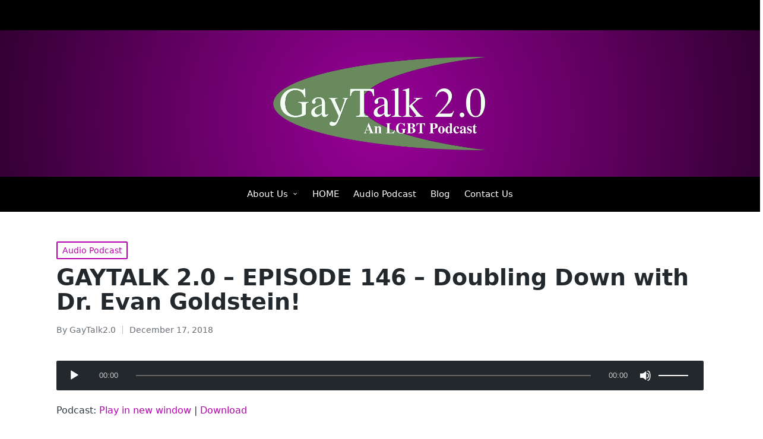

--- FILE ---
content_type: text/html; charset=UTF-8
request_url: https://gaytalk20.com/gaytalk-2-0-episode-146-doubling-down-with-dr-evan-goldstein/
body_size: 17885
content:

<!DOCTYPE html>
<html lang="en-US" itemscope itemtype="http://schema.org/WebPage">
<head>
	<meta charset="UTF-8">
	<link rel="profile" href="http://gmpg.org/xfn/11">
	<title>GAYTALK 2.0 – EPISODE 146 – Doubling Down with Dr. Evan Goldstein! &#8211; GAYTALK 2.0: An LGBT Podcast</title>
<meta name='robots' content='max-image-preview:large' />
	<style>img:is([sizes="auto" i], [sizes^="auto," i]) { contain-intrinsic-size: 3000px 1500px }</style>
	<meta name="viewport" content="width=device-width, initial-scale=1"><link rel='dns-prefetch' href='//secure.gravatar.com' />
<link rel='dns-prefetch' href='//stats.wp.com' />
<link rel='dns-prefetch' href='//v0.wordpress.com' />
<link rel='dns-prefetch' href='//widgets.wp.com' />
<link rel='dns-prefetch' href='//s0.wp.com' />
<link rel='dns-prefetch' href='//0.gravatar.com' />
<link rel='dns-prefetch' href='//1.gravatar.com' />
<link rel='dns-prefetch' href='//2.gravatar.com' />
<link rel='preconnect' href='//c0.wp.com' />
<link rel='preconnect' href='//i0.wp.com' />
<script>
window._wpemojiSettings = {"baseUrl":"https:\/\/s.w.org\/images\/core\/emoji\/16.0.1\/72x72\/","ext":".png","svgUrl":"https:\/\/s.w.org\/images\/core\/emoji\/16.0.1\/svg\/","svgExt":".svg","source":{"concatemoji":"https:\/\/gaytalk20.com\/wp-includes\/js\/wp-emoji-release.min.js?ver=6.8.3"}};
/*! This file is auto-generated */
!function(s,n){var o,i,e;function c(e){try{var t={supportTests:e,timestamp:(new Date).valueOf()};sessionStorage.setItem(o,JSON.stringify(t))}catch(e){}}function p(e,t,n){e.clearRect(0,0,e.canvas.width,e.canvas.height),e.fillText(t,0,0);var t=new Uint32Array(e.getImageData(0,0,e.canvas.width,e.canvas.height).data),a=(e.clearRect(0,0,e.canvas.width,e.canvas.height),e.fillText(n,0,0),new Uint32Array(e.getImageData(0,0,e.canvas.width,e.canvas.height).data));return t.every(function(e,t){return e===a[t]})}function u(e,t){e.clearRect(0,0,e.canvas.width,e.canvas.height),e.fillText(t,0,0);for(var n=e.getImageData(16,16,1,1),a=0;a<n.data.length;a++)if(0!==n.data[a])return!1;return!0}function f(e,t,n,a){switch(t){case"flag":return n(e,"\ud83c\udff3\ufe0f\u200d\u26a7\ufe0f","\ud83c\udff3\ufe0f\u200b\u26a7\ufe0f")?!1:!n(e,"\ud83c\udde8\ud83c\uddf6","\ud83c\udde8\u200b\ud83c\uddf6")&&!n(e,"\ud83c\udff4\udb40\udc67\udb40\udc62\udb40\udc65\udb40\udc6e\udb40\udc67\udb40\udc7f","\ud83c\udff4\u200b\udb40\udc67\u200b\udb40\udc62\u200b\udb40\udc65\u200b\udb40\udc6e\u200b\udb40\udc67\u200b\udb40\udc7f");case"emoji":return!a(e,"\ud83e\udedf")}return!1}function g(e,t,n,a){var r="undefined"!=typeof WorkerGlobalScope&&self instanceof WorkerGlobalScope?new OffscreenCanvas(300,150):s.createElement("canvas"),o=r.getContext("2d",{willReadFrequently:!0}),i=(o.textBaseline="top",o.font="600 32px Arial",{});return e.forEach(function(e){i[e]=t(o,e,n,a)}),i}function t(e){var t=s.createElement("script");t.src=e,t.defer=!0,s.head.appendChild(t)}"undefined"!=typeof Promise&&(o="wpEmojiSettingsSupports",i=["flag","emoji"],n.supports={everything:!0,everythingExceptFlag:!0},e=new Promise(function(e){s.addEventListener("DOMContentLoaded",e,{once:!0})}),new Promise(function(t){var n=function(){try{var e=JSON.parse(sessionStorage.getItem(o));if("object"==typeof e&&"number"==typeof e.timestamp&&(new Date).valueOf()<e.timestamp+604800&&"object"==typeof e.supportTests)return e.supportTests}catch(e){}return null}();if(!n){if("undefined"!=typeof Worker&&"undefined"!=typeof OffscreenCanvas&&"undefined"!=typeof URL&&URL.createObjectURL&&"undefined"!=typeof Blob)try{var e="postMessage("+g.toString()+"("+[JSON.stringify(i),f.toString(),p.toString(),u.toString()].join(",")+"));",a=new Blob([e],{type:"text/javascript"}),r=new Worker(URL.createObjectURL(a),{name:"wpTestEmojiSupports"});return void(r.onmessage=function(e){c(n=e.data),r.terminate(),t(n)})}catch(e){}c(n=g(i,f,p,u))}t(n)}).then(function(e){for(var t in e)n.supports[t]=e[t],n.supports.everything=n.supports.everything&&n.supports[t],"flag"!==t&&(n.supports.everythingExceptFlag=n.supports.everythingExceptFlag&&n.supports[t]);n.supports.everythingExceptFlag=n.supports.everythingExceptFlag&&!n.supports.flag,n.DOMReady=!1,n.readyCallback=function(){n.DOMReady=!0}}).then(function(){return e}).then(function(){var e;n.supports.everything||(n.readyCallback(),(e=n.source||{}).concatemoji?t(e.concatemoji):e.wpemoji&&e.twemoji&&(t(e.twemoji),t(e.wpemoji)))}))}((window,document),window._wpemojiSettings);
</script>
<style type="text/css" media="all">
.wpautoterms-footer{background-color:#000000;text-align:center;}
.wpautoterms-footer a{color:#ffffff;font-family:Arial, sans-serif;font-size:15px;}
.wpautoterms-footer .separator{color:#ffffff;font-family:Arial, sans-serif;font-size:15px;}</style>
<link rel='stylesheet' id='genesis-blocks-style-css-css' href='https://gaytalk20.com/wp-content/plugins/genesis-blocks/dist/style-blocks.build.css?ver=1764933353' media='all' />
<style id='wp-emoji-styles-inline-css'>

	img.wp-smiley, img.emoji {
		display: inline !important;
		border: none !important;
		box-shadow: none !important;
		height: 1em !important;
		width: 1em !important;
		margin: 0 0.07em !important;
		vertical-align: -0.1em !important;
		background: none !important;
		padding: 0 !important;
	}
</style>
<link rel='stylesheet' id='wp-block-library-css' href='https://c0.wp.com/c/6.8.3/wp-includes/css/dist/block-library/style.min.css' media='all' />
<style id='wp-block-library-theme-inline-css'>
.wp-block-audio :where(figcaption){color:#555;font-size:13px;text-align:center}.is-dark-theme .wp-block-audio :where(figcaption){color:#ffffffa6}.wp-block-audio{margin:0 0 1em}.wp-block-code{border:1px solid #ccc;border-radius:4px;font-family:Menlo,Consolas,monaco,monospace;padding:.8em 1em}.wp-block-embed :where(figcaption){color:#555;font-size:13px;text-align:center}.is-dark-theme .wp-block-embed :where(figcaption){color:#ffffffa6}.wp-block-embed{margin:0 0 1em}.blocks-gallery-caption{color:#555;font-size:13px;text-align:center}.is-dark-theme .blocks-gallery-caption{color:#ffffffa6}:root :where(.wp-block-image figcaption){color:#555;font-size:13px;text-align:center}.is-dark-theme :root :where(.wp-block-image figcaption){color:#ffffffa6}.wp-block-image{margin:0 0 1em}.wp-block-pullquote{border-bottom:4px solid;border-top:4px solid;color:currentColor;margin-bottom:1.75em}.wp-block-pullquote cite,.wp-block-pullquote footer,.wp-block-pullquote__citation{color:currentColor;font-size:.8125em;font-style:normal;text-transform:uppercase}.wp-block-quote{border-left:.25em solid;margin:0 0 1.75em;padding-left:1em}.wp-block-quote cite,.wp-block-quote footer{color:currentColor;font-size:.8125em;font-style:normal;position:relative}.wp-block-quote:where(.has-text-align-right){border-left:none;border-right:.25em solid;padding-left:0;padding-right:1em}.wp-block-quote:where(.has-text-align-center){border:none;padding-left:0}.wp-block-quote.is-large,.wp-block-quote.is-style-large,.wp-block-quote:where(.is-style-plain){border:none}.wp-block-search .wp-block-search__label{font-weight:700}.wp-block-search__button{border:1px solid #ccc;padding:.375em .625em}:where(.wp-block-group.has-background){padding:1.25em 2.375em}.wp-block-separator.has-css-opacity{opacity:.4}.wp-block-separator{border:none;border-bottom:2px solid;margin-left:auto;margin-right:auto}.wp-block-separator.has-alpha-channel-opacity{opacity:1}.wp-block-separator:not(.is-style-wide):not(.is-style-dots){width:100px}.wp-block-separator.has-background:not(.is-style-dots){border-bottom:none;height:1px}.wp-block-separator.has-background:not(.is-style-wide):not(.is-style-dots){height:2px}.wp-block-table{margin:0 0 1em}.wp-block-table td,.wp-block-table th{word-break:normal}.wp-block-table :where(figcaption){color:#555;font-size:13px;text-align:center}.is-dark-theme .wp-block-table :where(figcaption){color:#ffffffa6}.wp-block-video :where(figcaption){color:#555;font-size:13px;text-align:center}.is-dark-theme .wp-block-video :where(figcaption){color:#ffffffa6}.wp-block-video{margin:0 0 1em}:root :where(.wp-block-template-part.has-background){margin-bottom:0;margin-top:0;padding:1.25em 2.375em}
</style>
<style id='classic-theme-styles-inline-css'>
/*! This file is auto-generated */
.wp-block-button__link{color:#fff;background-color:#32373c;border-radius:9999px;box-shadow:none;text-decoration:none;padding:calc(.667em + 2px) calc(1.333em + 2px);font-size:1.125em}.wp-block-file__button{background:#32373c;color:#fff;text-decoration:none}
</style>
<style id='boldblocks-youtube-block-style-inline-css'>
.wp-block-boldblocks-youtube-block .visually-hidden{clip:rect(0 0 0 0);-webkit-clip-path:inset(50%);clip-path:inset(50%);height:1px;overflow:hidden;position:absolute;white-space:nowrap;width:1px}.wp-block-boldblocks-youtube-block .yb-player{background-color:#000;background-position:50%;background-size:cover;contain:content;cursor:pointer;display:block;position:relative}.wp-block-boldblocks-youtube-block .yb-player:after{content:"";display:block;padding-bottom:var(--byeb--aspect-ratio,56.25%)}.wp-block-boldblocks-youtube-block .yb-player>iframe{border:0;height:100%;left:0;position:absolute;top:0;width:100%;z-index:1}.wp-block-boldblocks-youtube-block .yb-player.is-activated{cursor:unset}.wp-block-boldblocks-youtube-block .yb-player.is-activated>.yb-btn-play{display:none;opacity:0;pointer-events:none}.wp-block-boldblocks-youtube-block .yb-btn-play{all:unset;background-color:transparent;background-image:url("data:image/svg+xml;utf8,<svg xmlns=\"http://www.w3.org/2000/svg\" viewBox=\"0 0 68 48\"><path d=\"M66.52 7.74c-.78-2.93-2.49-5.41-5.42-6.19C55.79.13 34 0 34 0S12.21.13 6.9 1.55c-2.93.78-4.63 3.26-5.42 6.19C.06 13.05 0 24 0 24s.06 10.95 1.48 16.26c.78 2.93 2.49 5.41 5.42 6.19C12.21 47.87 34 48 34 48s21.79-.13 27.1-1.55c2.93-.78 4.64-3.26 5.42-6.19C67.94 34.95 68 24 68 24s-.06-10.95-1.48-16.26z\" fill=\"red\"/><path d=\"M45 24 27 14v20\" fill=\"white\"/></svg>");border:none;cursor:pointer;display:block;filter:grayscale(100%);height:48px;left:50%;margin:0;position:absolute;top:50%;transform:translate3d(-50%,-50%,0);transition:filter .1s cubic-bezier(0,0,.2,1);width:68px;z-index:1}.wp-block-boldblocks-youtube-block .yb-btn-play:focus,.wp-block-boldblocks-youtube-block .yb-player:hover>.yb-btn-play{filter:none}.wp-block-boldblocks-youtube-block figcaption{margin-bottom:1em;margin-top:.5em}

</style>
<link rel='stylesheet' id='wpzoom-social-icons-block-style-css' href='https://gaytalk20.com/wp-content/plugins/social-icons-widget-by-wpzoom/block/dist/style-wpzoom-social-icons.css?ver=4.5.3' media='all' />
<link rel='stylesheet' id='wp-components-css' href='https://c0.wp.com/c/6.8.3/wp-includes/css/dist/components/style.min.css' media='all' />
<link rel='stylesheet' id='wp-preferences-css' href='https://c0.wp.com/c/6.8.3/wp-includes/css/dist/preferences/style.min.css' media='all' />
<link rel='stylesheet' id='wp-block-editor-css' href='https://c0.wp.com/c/6.8.3/wp-includes/css/dist/block-editor/style.min.css' media='all' />
<link rel='stylesheet' id='popup-maker-block-library-style-css' href='https://gaytalk20.com/wp-content/plugins/popup-maker/dist/packages/block-library-style.css?ver=dbea705cfafe089d65f1' media='all' />
<link rel='stylesheet' id='mediaelement-css' href='https://c0.wp.com/c/6.8.3/wp-includes/js/mediaelement/mediaelementplayer-legacy.min.css' media='all' />
<link rel='stylesheet' id='wp-mediaelement-css' href='https://c0.wp.com/c/6.8.3/wp-includes/js/mediaelement/wp-mediaelement.min.css' media='all' />
<style id='jetpack-sharing-buttons-style-inline-css'>
.jetpack-sharing-buttons__services-list{display:flex;flex-direction:row;flex-wrap:wrap;gap:0;list-style-type:none;margin:5px;padding:0}.jetpack-sharing-buttons__services-list.has-small-icon-size{font-size:12px}.jetpack-sharing-buttons__services-list.has-normal-icon-size{font-size:16px}.jetpack-sharing-buttons__services-list.has-large-icon-size{font-size:24px}.jetpack-sharing-buttons__services-list.has-huge-icon-size{font-size:36px}@media print{.jetpack-sharing-buttons__services-list{display:none!important}}.editor-styles-wrapper .wp-block-jetpack-sharing-buttons{gap:0;padding-inline-start:0}ul.jetpack-sharing-buttons__services-list.has-background{padding:1.25em 2.375em}
</style>
<style id='powerpress-player-block-style-inline-css'>


</style>
<link rel='stylesheet' id='coblocks-frontend-css' href='https://gaytalk20.com/wp-content/plugins/coblocks/dist/style-coblocks-1.css?ver=3.1.16' media='all' />
<link rel='stylesheet' id='coblocks-extensions-css' href='https://gaytalk20.com/wp-content/plugins/coblocks/dist/style-coblocks-extensions.css?ver=3.1.16' media='all' />
<link rel='stylesheet' id='coblocks-animation-css' href='https://gaytalk20.com/wp-content/plugins/coblocks/dist/style-coblocks-animation.css?ver=2677611078ee87eb3b1c' media='all' />
<style id='global-styles-inline-css'>
:root{--wp--preset--aspect-ratio--square: 1;--wp--preset--aspect-ratio--4-3: 4/3;--wp--preset--aspect-ratio--3-4: 3/4;--wp--preset--aspect-ratio--3-2: 3/2;--wp--preset--aspect-ratio--2-3: 2/3;--wp--preset--aspect-ratio--16-9: 16/9;--wp--preset--aspect-ratio--9-16: 9/16;--wp--preset--color--black: #000000;--wp--preset--color--cyan-bluish-gray: #abb8c3;--wp--preset--color--white: #ffffff;--wp--preset--color--pale-pink: #f78da7;--wp--preset--color--vivid-red: #cf2e2e;--wp--preset--color--luminous-vivid-orange: #ff6900;--wp--preset--color--luminous-vivid-amber: #fcb900;--wp--preset--color--light-green-cyan: #7bdcb5;--wp--preset--color--vivid-green-cyan: #00d084;--wp--preset--color--pale-cyan-blue: #8ed1fc;--wp--preset--color--vivid-cyan-blue: #0693e3;--wp--preset--color--vivid-purple: #9b51e0;--wp--preset--gradient--vivid-cyan-blue-to-vivid-purple: linear-gradient(135deg,rgba(6,147,227,1) 0%,rgb(155,81,224) 100%);--wp--preset--gradient--light-green-cyan-to-vivid-green-cyan: linear-gradient(135deg,rgb(122,220,180) 0%,rgb(0,208,130) 100%);--wp--preset--gradient--luminous-vivid-amber-to-luminous-vivid-orange: linear-gradient(135deg,rgba(252,185,0,1) 0%,rgba(255,105,0,1) 100%);--wp--preset--gradient--luminous-vivid-orange-to-vivid-red: linear-gradient(135deg,rgba(255,105,0,1) 0%,rgb(207,46,46) 100%);--wp--preset--gradient--very-light-gray-to-cyan-bluish-gray: linear-gradient(135deg,rgb(238,238,238) 0%,rgb(169,184,195) 100%);--wp--preset--gradient--cool-to-warm-spectrum: linear-gradient(135deg,rgb(74,234,220) 0%,rgb(151,120,209) 20%,rgb(207,42,186) 40%,rgb(238,44,130) 60%,rgb(251,105,98) 80%,rgb(254,248,76) 100%);--wp--preset--gradient--blush-light-purple: linear-gradient(135deg,rgb(255,206,236) 0%,rgb(152,150,240) 100%);--wp--preset--gradient--blush-bordeaux: linear-gradient(135deg,rgb(254,205,165) 0%,rgb(254,45,45) 50%,rgb(107,0,62) 100%);--wp--preset--gradient--luminous-dusk: linear-gradient(135deg,rgb(255,203,112) 0%,rgb(199,81,192) 50%,rgb(65,88,208) 100%);--wp--preset--gradient--pale-ocean: linear-gradient(135deg,rgb(255,245,203) 0%,rgb(182,227,212) 50%,rgb(51,167,181) 100%);--wp--preset--gradient--electric-grass: linear-gradient(135deg,rgb(202,248,128) 0%,rgb(113,206,126) 100%);--wp--preset--gradient--midnight: linear-gradient(135deg,rgb(2,3,129) 0%,rgb(40,116,252) 100%);--wp--preset--font-size--small: 13px;--wp--preset--font-size--medium: 20px;--wp--preset--font-size--large: 36px;--wp--preset--font-size--x-large: 42px;--wp--preset--spacing--20: 0.44rem;--wp--preset--spacing--30: 0.67rem;--wp--preset--spacing--40: 1rem;--wp--preset--spacing--50: 1.5rem;--wp--preset--spacing--60: 2.25rem;--wp--preset--spacing--70: 3.38rem;--wp--preset--spacing--80: 5.06rem;--wp--preset--shadow--natural: 6px 6px 9px rgba(0, 0, 0, 0.2);--wp--preset--shadow--deep: 12px 12px 50px rgba(0, 0, 0, 0.4);--wp--preset--shadow--sharp: 6px 6px 0px rgba(0, 0, 0, 0.2);--wp--preset--shadow--outlined: 6px 6px 0px -3px rgba(255, 255, 255, 1), 6px 6px rgba(0, 0, 0, 1);--wp--preset--shadow--crisp: 6px 6px 0px rgba(0, 0, 0, 1);}:where(.is-layout-flex){gap: 0.5em;}:where(.is-layout-grid){gap: 0.5em;}body .is-layout-flex{display: flex;}.is-layout-flex{flex-wrap: wrap;align-items: center;}.is-layout-flex > :is(*, div){margin: 0;}body .is-layout-grid{display: grid;}.is-layout-grid > :is(*, div){margin: 0;}:where(.wp-block-columns.is-layout-flex){gap: 2em;}:where(.wp-block-columns.is-layout-grid){gap: 2em;}:where(.wp-block-post-template.is-layout-flex){gap: 1.25em;}:where(.wp-block-post-template.is-layout-grid){gap: 1.25em;}.has-black-color{color: var(--wp--preset--color--black) !important;}.has-cyan-bluish-gray-color{color: var(--wp--preset--color--cyan-bluish-gray) !important;}.has-white-color{color: var(--wp--preset--color--white) !important;}.has-pale-pink-color{color: var(--wp--preset--color--pale-pink) !important;}.has-vivid-red-color{color: var(--wp--preset--color--vivid-red) !important;}.has-luminous-vivid-orange-color{color: var(--wp--preset--color--luminous-vivid-orange) !important;}.has-luminous-vivid-amber-color{color: var(--wp--preset--color--luminous-vivid-amber) !important;}.has-light-green-cyan-color{color: var(--wp--preset--color--light-green-cyan) !important;}.has-vivid-green-cyan-color{color: var(--wp--preset--color--vivid-green-cyan) !important;}.has-pale-cyan-blue-color{color: var(--wp--preset--color--pale-cyan-blue) !important;}.has-vivid-cyan-blue-color{color: var(--wp--preset--color--vivid-cyan-blue) !important;}.has-vivid-purple-color{color: var(--wp--preset--color--vivid-purple) !important;}.has-black-background-color{background-color: var(--wp--preset--color--black) !important;}.has-cyan-bluish-gray-background-color{background-color: var(--wp--preset--color--cyan-bluish-gray) !important;}.has-white-background-color{background-color: var(--wp--preset--color--white) !important;}.has-pale-pink-background-color{background-color: var(--wp--preset--color--pale-pink) !important;}.has-vivid-red-background-color{background-color: var(--wp--preset--color--vivid-red) !important;}.has-luminous-vivid-orange-background-color{background-color: var(--wp--preset--color--luminous-vivid-orange) !important;}.has-luminous-vivid-amber-background-color{background-color: var(--wp--preset--color--luminous-vivid-amber) !important;}.has-light-green-cyan-background-color{background-color: var(--wp--preset--color--light-green-cyan) !important;}.has-vivid-green-cyan-background-color{background-color: var(--wp--preset--color--vivid-green-cyan) !important;}.has-pale-cyan-blue-background-color{background-color: var(--wp--preset--color--pale-cyan-blue) !important;}.has-vivid-cyan-blue-background-color{background-color: var(--wp--preset--color--vivid-cyan-blue) !important;}.has-vivid-purple-background-color{background-color: var(--wp--preset--color--vivid-purple) !important;}.has-black-border-color{border-color: var(--wp--preset--color--black) !important;}.has-cyan-bluish-gray-border-color{border-color: var(--wp--preset--color--cyan-bluish-gray) !important;}.has-white-border-color{border-color: var(--wp--preset--color--white) !important;}.has-pale-pink-border-color{border-color: var(--wp--preset--color--pale-pink) !important;}.has-vivid-red-border-color{border-color: var(--wp--preset--color--vivid-red) !important;}.has-luminous-vivid-orange-border-color{border-color: var(--wp--preset--color--luminous-vivid-orange) !important;}.has-luminous-vivid-amber-border-color{border-color: var(--wp--preset--color--luminous-vivid-amber) !important;}.has-light-green-cyan-border-color{border-color: var(--wp--preset--color--light-green-cyan) !important;}.has-vivid-green-cyan-border-color{border-color: var(--wp--preset--color--vivid-green-cyan) !important;}.has-pale-cyan-blue-border-color{border-color: var(--wp--preset--color--pale-cyan-blue) !important;}.has-vivid-cyan-blue-border-color{border-color: var(--wp--preset--color--vivid-cyan-blue) !important;}.has-vivid-purple-border-color{border-color: var(--wp--preset--color--vivid-purple) !important;}.has-vivid-cyan-blue-to-vivid-purple-gradient-background{background: var(--wp--preset--gradient--vivid-cyan-blue-to-vivid-purple) !important;}.has-light-green-cyan-to-vivid-green-cyan-gradient-background{background: var(--wp--preset--gradient--light-green-cyan-to-vivid-green-cyan) !important;}.has-luminous-vivid-amber-to-luminous-vivid-orange-gradient-background{background: var(--wp--preset--gradient--luminous-vivid-amber-to-luminous-vivid-orange) !important;}.has-luminous-vivid-orange-to-vivid-red-gradient-background{background: var(--wp--preset--gradient--luminous-vivid-orange-to-vivid-red) !important;}.has-very-light-gray-to-cyan-bluish-gray-gradient-background{background: var(--wp--preset--gradient--very-light-gray-to-cyan-bluish-gray) !important;}.has-cool-to-warm-spectrum-gradient-background{background: var(--wp--preset--gradient--cool-to-warm-spectrum) !important;}.has-blush-light-purple-gradient-background{background: var(--wp--preset--gradient--blush-light-purple) !important;}.has-blush-bordeaux-gradient-background{background: var(--wp--preset--gradient--blush-bordeaux) !important;}.has-luminous-dusk-gradient-background{background: var(--wp--preset--gradient--luminous-dusk) !important;}.has-pale-ocean-gradient-background{background: var(--wp--preset--gradient--pale-ocean) !important;}.has-electric-grass-gradient-background{background: var(--wp--preset--gradient--electric-grass) !important;}.has-midnight-gradient-background{background: var(--wp--preset--gradient--midnight) !important;}.has-small-font-size{font-size: var(--wp--preset--font-size--small) !important;}.has-medium-font-size{font-size: var(--wp--preset--font-size--medium) !important;}.has-large-font-size{font-size: var(--wp--preset--font-size--large) !important;}.has-x-large-font-size{font-size: var(--wp--preset--font-size--x-large) !important;}
:where(.wp-block-post-template.is-layout-flex){gap: 1.25em;}:where(.wp-block-post-template.is-layout-grid){gap: 1.25em;}
:where(.wp-block-columns.is-layout-flex){gap: 2em;}:where(.wp-block-columns.is-layout-grid){gap: 2em;}
:root :where(.wp-block-pullquote){font-size: 1.5em;line-height: 1.6;}
</style>
<link rel='stylesheet' id='agp-core-repeater-css-css' href='https://gaytalk20.com/wp-content/plugins/agp-font-awesome-collection/assets/repeater/css/style.css?ver=6.8.3' media='all' />
<link rel='stylesheet' id='fac-css-css' href='https://gaytalk20.com/wp-content/plugins/agp-font-awesome-collection/assets/css/style.min.css?ver=6.8.3' media='all' />
<link rel='stylesheet' id='wpautoterms_css-css' href='https://gaytalk20.com/wp-content/plugins/auto-terms-of-service-and-privacy-policy/css/wpautoterms.css?ver=6.8.3' media='all' />
<link rel='stylesheet' id='godaddy-styles-css' href='https://gaytalk20.com/wp-content/mu-plugins/vendor/wpex/godaddy-launch/includes/Dependencies/GoDaddy/Styles/build/latest.css?ver=2.0.2' media='all' />
<link rel='stylesheet' id='uagb-block-css-css' href='https://gaytalk20.com/wp-content/uploads/uag-plugin/custom-style-blocks.css?ver=2.19.17' media='all' />
<link rel='stylesheet' id='sinatra-styles-css' href='https://gaytalk20.com/wp-content/themes/sinatra/assets/css/style.min.css?ver=1.3' media='all' />
<!--[if IE]>
<link rel='stylesheet' id='sinatra-ie-css' href='https://gaytalk20.com/wp-content/themes/sinatra/assets/css/compatibility/ie.min.css?ver=1.3' media='all' />
<![endif]-->
<link rel='stylesheet' id='sinatra-dynamic-styles-css' href='https://gaytalk20.com/wp-content/uploads/sinatra/dynamic-styles.css?ver=1768445762' media='all' />
<link rel='stylesheet' id='jetpack_likes-css' href='https://c0.wp.com/p/jetpack/15.4/modules/likes/style.css' media='all' />
<link rel='stylesheet' id='wpzoom-social-icons-socicon-css' href='https://gaytalk20.com/wp-content/plugins/social-icons-widget-by-wpzoom/assets/css/wpzoom-socicon.css?ver=1764847059' media='all' />
<link rel='stylesheet' id='wpzoom-social-icons-genericons-css' href='https://gaytalk20.com/wp-content/plugins/social-icons-widget-by-wpzoom/assets/css/genericons.css?ver=1764847059' media='all' />
<link rel='stylesheet' id='wpzoom-social-icons-academicons-css' href='https://gaytalk20.com/wp-content/plugins/social-icons-widget-by-wpzoom/assets/css/academicons.min.css?ver=1764847059' media='all' />
<link rel='stylesheet' id='wpzoom-social-icons-font-awesome-3-css' href='https://gaytalk20.com/wp-content/plugins/social-icons-widget-by-wpzoom/assets/css/font-awesome-3.min.css?ver=1764847059' media='all' />
<link rel='stylesheet' id='dashicons-css' href='https://c0.wp.com/c/6.8.3/wp-includes/css/dashicons.min.css' media='all' />
<link rel='stylesheet' id='wpzoom-social-icons-styles-css' href='https://gaytalk20.com/wp-content/plugins/social-icons-widget-by-wpzoom/assets/css/wpzoom-social-icons-styles.css?ver=1764847059' media='all' />
<link rel='preload' as='font'  id='wpzoom-social-icons-font-academicons-woff2-css' href='https://gaytalk20.com/wp-content/plugins/social-icons-widget-by-wpzoom/assets/font/academicons.woff2?v=1.9.2' type='font/woff2' crossorigin />
<link rel='preload' as='font'  id='wpzoom-social-icons-font-fontawesome-3-woff2-css' href='https://gaytalk20.com/wp-content/plugins/social-icons-widget-by-wpzoom/assets/font/fontawesome-webfont.woff2?v=4.7.0' type='font/woff2' crossorigin />
<link rel='preload' as='font'  id='wpzoom-social-icons-font-genericons-woff-css' href='https://gaytalk20.com/wp-content/plugins/social-icons-widget-by-wpzoom/assets/font/Genericons.woff' type='font/woff' crossorigin />
<link rel='preload' as='font'  id='wpzoom-social-icons-font-socicon-woff2-css' href='https://gaytalk20.com/wp-content/plugins/social-icons-widget-by-wpzoom/assets/font/socicon.woff2?v=4.5.3' type='font/woff2' crossorigin />
<link rel='stylesheet' id='sharedaddy-css' href='https://c0.wp.com/p/jetpack/15.4/modules/sharedaddy/sharing.css' media='all' />
<link rel='stylesheet' id='social-logos-css' href='https://c0.wp.com/p/jetpack/15.4/_inc/social-logos/social-logos.min.css' media='all' />
<script src="https://c0.wp.com/c/6.8.3/wp-includes/js/jquery/jquery.min.js" id="jquery-core-js"></script>
<script src="https://c0.wp.com/c/6.8.3/wp-includes/js/jquery/jquery-migrate.min.js" id="jquery-migrate-js"></script>
<script src="https://c0.wp.com/c/6.8.3/wp-includes/js/dist/dom-ready.min.js" id="wp-dom-ready-js"></script>
<script src="https://gaytalk20.com/wp-content/plugins/auto-terms-of-service-and-privacy-policy/js/base.js?ver=3.0.4" id="wpautoterms_base-js"></script>
<script src="https://gaytalk20.com/wp-content/plugins/agp-font-awesome-collection/assets/repeater/js/main.js?ver=6.8.3" id="agp-core-repeater-js"></script>
<script src="https://gaytalk20.com/wp-content/plugins/agp-font-awesome-collection/assets/libs/jquery.mobile.min.js?ver=6.8.3" id="fac-mobile-js"></script>
<script src="https://gaytalk20.com/wp-content/plugins/agp-font-awesome-collection/assets/libs/responsiveslides.min.js?ver=6.8.3" id="fac-slider-js"></script>
<script src="https://gaytalk20.com/wp-content/plugins/agp-font-awesome-collection/assets/js/main.min.js?ver=6.8.3" id="fac-js"></script>
<!--[if IE]>
<script src="https://gaytalk20.com/wp-content/themes/sinatra/assets/js/vendors/flexibility.min.js?ver=1.3" id="sinatra-flexibility-js"></script>
<script id="sinatra-flexibility-js-after">
flexibility(document.documentElement);
</script>
<![endif]-->
<link rel="https://api.w.org/" href="https://gaytalk20.com/wp-json/" /><link rel="alternate" title="JSON" type="application/json" href="https://gaytalk20.com/wp-json/wp/v2/posts/3836" /><link rel="EditURI" type="application/rsd+xml" title="RSD" href="https://gaytalk20.com/xmlrpc.php?rsd" />
<link rel="canonical" href="https://gaytalk20.com/gaytalk-2-0-episode-146-doubling-down-with-dr-evan-goldstein/" />
<link rel='shortlink' href='https://wp.me/pevitP-ZS' />
<link rel="alternate" title="oEmbed (JSON)" type="application/json+oembed" href="https://gaytalk20.com/wp-json/oembed/1.0/embed?url=https%3A%2F%2Fgaytalk20.com%2Fgaytalk-2-0-episode-146-doubling-down-with-dr-evan-goldstein%2F" />
<link rel="alternate" title="oEmbed (XML)" type="text/xml+oembed" href="https://gaytalk20.com/wp-json/oembed/1.0/embed?url=https%3A%2F%2Fgaytalk20.com%2Fgaytalk-2-0-episode-146-doubling-down-with-dr-evan-goldstein%2F&#038;format=xml" />
            <script type="text/javascript"><!--
                                function powerpress_pinw(pinw_url){window.open(pinw_url, 'PowerPressPlayer','toolbar=0,status=0,resizable=1,width=460,height=320');	return false;}
                //-->

                // tabnab protection
                window.addEventListener('load', function () {
                    // make all links have rel="noopener noreferrer"
                    document.querySelectorAll('a[target="_blank"]').forEach(link => {
                        link.setAttribute('rel', 'noopener noreferrer');
                    });
                });
            </script>
            	<style>img#wpstats{display:none}</style>
		<meta name="theme-color" content="#b700ae">
<style type="text/css" xmlns="http://www.w3.org/1999/html">

/*
PowerPress subscribe sidebar widget
*/
.widget-area .widget_powerpress_subscribe h2,
.widget-area .widget_powerpress_subscribe h3,
.widget-area .widget_powerpress_subscribe h4,
.widget_powerpress_subscribe h2,
.widget_powerpress_subscribe h3,
.widget_powerpress_subscribe h4 {
	margin-bottom: 0;
	padding-bottom: 0;
}
</style>
<style id="custom-background-css">
body.custom-background { background-color: #ffffff; }
</style>
	
<!-- Jetpack Open Graph Tags -->
<meta property="og:type" content="article" />
<meta property="og:title" content="GAYTALK 2.0 – EPISODE 146 – Doubling Down with Dr. Evan Goldstein!" />
<meta property="og:url" content="https://gaytalk20.com/gaytalk-2-0-episode-146-doubling-down-with-dr-evan-goldstein/" />
<meta property="og:description" content="This week’s DISH brings cocktails, weekends, then stories as usual. Tom and Nick, minus Chris chat about their weekends and then dive into the usual dish. Tom tells us about the first Transgender M…" />
<meta property="article:published_time" content="2018-12-18T02:34:08+00:00" />
<meta property="article:modified_time" content="2018-12-18T02:34:18+00:00" />
<meta property="og:site_name" content="GAYTALK 2.0: An LGBT Podcast" />
<meta property="og:image" content="https://i0.wp.com/gaytalk20.com/wp-content/uploads/2018/12/IMB_6ghG9N-1.gif?fit=960%2C678&#038;ssl=1" />
<meta property="og:image:width" content="960" />
<meta property="og:image:height" content="678" />
<meta property="og:image:alt" content="" />
<meta property="og:locale" content="en_US" />
<meta name="twitter:site" content="@Gaytalk20" />
<meta name="twitter:text:title" content="GAYTALK 2.0 – EPISODE 146 – Doubling Down with Dr. Evan Goldstein!" />
<meta name="twitter:image" content="https://i0.wp.com/gaytalk20.com/wp-content/uploads/2018/12/IMB_6ghG9N-1.gif?fit=960%2C678&#038;ssl=1&#038;w=640" />
<meta name="twitter:card" content="summary_large_image" />

<!-- End Jetpack Open Graph Tags -->
<style id="uagb-style-conditional-extension">@media (min-width: 1025px){body .uag-hide-desktop.uagb-google-map__wrap,body .uag-hide-desktop{display:none !important}}@media (min-width: 768px) and (max-width: 1024px){body .uag-hide-tab.uagb-google-map__wrap,body .uag-hide-tab{display:none !important}}@media (max-width: 767px){body .uag-hide-mob.uagb-google-map__wrap,body .uag-hide-mob{display:none !important}}</style><style id="uagb-style-frontend-3836"> .uagb-block-4ab1b9a9 .uag-star-rating{font-size: 18px;} .uagb-block-4ab1b9a9 .uag-star-rating > span{margin-right: 2px;color: #ccd6df;} .uagb-block-4ab1b9a9 .uag-star:nth-child(-n+4){color: #f0ad4e;} .uagb-block-4ab1b9a9 .uag-star-rating__title{margin-right: 10px;} .uagb-block-4ab1b9a9.wp-block-uagb-star-rating {flex-direction: row;justify-content: flex-start;} .uagb-block-4ab1b9a9 .uag-star:nth-child(4):before{color: #f0ad4e;width: 0%;position: absolute;content: '★';overflow: hidden;} .uagb-block-4ab1b9a9 .uag-star:nth-child(4){position: relative;}@media only screen and (max-width: 976px) { .uagb-block-4ab1b9a9.wp-block-uagb-star-rating {flex-direction: row;justify-content: flex-start;} .uagb-block-4ab1b9a9 .uag-star-rating__title {margin-bottom: 0;} .uagb-block-4ab1b9a9 .uag-star-rating__title{margin-right: 10px;} .uagb-block-4ab1b9a9 .uag-star-rating{font-size: 18px;}}@media only screen and (max-width: 767px) { .uagb-block-4ab1b9a9.wp-block-uagb-star-rating {flex-direction: row;justify-content: flex-start;} .uagb-block-4ab1b9a9 .uag-star-rating__title {margin-bottom: 0;} .uagb-block-4ab1b9a9 .uag-star-rating__title{margin-right: 10px;} .uagb-block-4ab1b9a9 .uag-star-rating{font-size: 18px;}} .uagb-block-1cfeff72 .uagb_review_block{text-align: left;} .uagb-block-1cfeff72 .uagb_review_entry .star, .uagb_review_average_stars .star{fill: #f0ad4e;} .uagb-block-1cfeff72 .uagb_review_entry path, .uagb_review_average_stars path{fill: #ccd6df;}</style><link rel="icon" href="https://i0.wp.com/gaytalk20.com/wp-content/uploads/2019/11/cropped-GayTalk-2.0-Apple-Podcast-Logo-3000x3000-10.29.2019-scaled-1.jpeg?fit=32%2C32&#038;ssl=1" sizes="32x32" />
<link rel="icon" href="https://i0.wp.com/gaytalk20.com/wp-content/uploads/2019/11/cropped-GayTalk-2.0-Apple-Podcast-Logo-3000x3000-10.29.2019-scaled-1.jpeg?fit=192%2C192&#038;ssl=1" sizes="192x192" />
<link rel="apple-touch-icon" href="https://i0.wp.com/gaytalk20.com/wp-content/uploads/2019/11/cropped-GayTalk-2.0-Apple-Podcast-Logo-3000x3000-10.29.2019-scaled-1.jpeg?fit=180%2C180&#038;ssl=1" />
<meta name="msapplication-TileImage" content="https://i0.wp.com/gaytalk20.com/wp-content/uploads/2019/11/cropped-GayTalk-2.0-Apple-Podcast-Logo-3000x3000-10.29.2019-scaled-1.jpeg?fit=270%2C270&#038;ssl=1" />
</head>

<body class="wp-singular post-template-default single single-post postid-3836 single-format-audio custom-background wp-custom-logo wp-embed-responsive wp-theme-sinatra sinatra-topbar__separators-regular sinatra-layout__boxed sinatra-header-layout-3 sinatra-menu-animation-underline sinatra-header__separators-none si-single-title-in-content si-page-title-align-left sinatra-no-sidebar entry-media-hover-style-1 sinatra-copyright-layout-2 si-input-supported validate-comment-form si-menu-accessibility">


<div id="page" class="hfeed site">
	<a class="skip-link screen-reader-text" href="#content">Skip to content</a>

	
	<header id="masthead" class="site-header" role="banner" itemtype="https://schema.org/WPHeader" itemscope="itemscope">
		
<div id="sinatra-topbar" class="si-container__wide sinatra-hide-mobile-tablet">
	<div class="si-container">
		<div class="si-flex-row">
			<div class="col-md flex-basis-auto start-sm"></div>
			<div class="col-md flex-basis-auto end-sm"></div>
		</div>
	</div>
</div><!-- END #sinatra-topbar -->
<div id="sinatra-header" class="si-container__wide">
		<div id="sinatra-header-inner">
	
<div class="si-header-container">
	<div class="si-logo-container">
		<div class="si-container">

			<div class="si-header-widgets si-header-element sinatra-widget-location-left"></div><!-- END .si-header-widgets -->
<div class="sinatra-logo si-header-element" itemtype="https://schema.org/Organization" itemscope="itemscope">
	<div class="logo-inner"><a href="https://gaytalk20.com/" rel="home" class="" itemprop="url">
					<img src="https://i0.wp.com/gaytalk20.com/wp-content/uploads/2020/11/GAYTALK-LOGO-CLEAR-1.png?fit=3000%2C1500&#038;ssl=1" alt="GAYTALK 2.0: An LGBT Podcast" width="3000" height="1500" class="" itemprop="logo"/>
				</a></div></div><!-- END .sinatra-logo -->
<div class="si-header-widgets si-header-element sinatra-widget-location-right"></div><!-- END .si-header-widgets -->
			<span class="si-header-element si-mobile-nav">
						<button class="si-hamburger hamburger--spin si-hamburger-sinatra-primary-nav" aria-label="Menu" aria-controls="sinatra-primary-nav" type="button">

			
			<span class="hamburger-box">
				<span class="hamburger-inner"></span>
			</span>

		</button>
					</span>

		</div><!-- END .si-container -->
	</div><!-- END .si-logo-container -->

	<div class="si-nav-container">
		<div class="si-container">

			
<nav class="site-navigation main-navigation sinatra-primary-nav sinatra-nav si-header-element" role="navigation" itemtype="https://schema.org/SiteNavigationElement" itemscope="itemscope" aria-label="Site Navigation">
<ul id="sinatra-primary-nav" class="menu"><li id="menu-item-1153" class="menu-item menu-item-type-post_type menu-item-object-page menu-item-has-children menu-item-1153"><a href="https://gaytalk20.com/about-us/"><span>About Us</span><svg class="si-icon" xmlns="http://www.w3.org/2000/svg" width="32" height="32" viewBox="0 0 32 32"><path d="M24.958 10.483c-0.534-0.534-1.335-0.534-1.868 0l-7.074 7.074-7.074-7.074c-0.534-0.534-1.335-0.534-1.868 0s-0.534 1.335 0 1.868l8.008 8.008c0.267 0.267 0.667 0.4 0.934 0.4s0.667-0.133 0.934-0.4l8.008-8.008c0.534-0.534 0.534-1.335 0-1.868z"></path></svg></a>
<ul class="sub-menu">
	<li id="menu-item-1160" class="menu-item menu-item-type-post_type menu-item-object-page menu-item-1160"><a href="https://gaytalk20.com/thecast/"><span>The Cast</span></a></li>
	<li id="menu-item-1162" class="menu-item menu-item-type-post_type menu-item-object-page menu-item-1162"><a href="https://gaytalk20.com/support-the-show/"><span>Support The Show</span></a></li>
	<li id="menu-item-3789" class="menu-item menu-item-type-post_type menu-item-object-page menu-item-privacy-policy menu-item-3789"><a rel="privacy-policy" href="https://gaytalk20.com/privacy-policy-terms-of-use/"><span>Privacy Policy- Terms of Use</span></a></li>
</ul>
</li>
<li id="menu-item-1161" class="menu-item menu-item-type-post_type menu-item-object-page menu-item-home menu-item-1161"><a href="https://gaytalk20.com/"><span>HOME</span></a></li>
<li id="menu-item-4588" class="menu-item menu-item-type-taxonomy menu-item-object-category current-post-ancestor current-menu-parent current-post-parent menu-item-4588"><a href="https://gaytalk20.com/category/podcast/"><span>Audio Podcast</span></a></li>
<li id="menu-item-4569" class="menu-item menu-item-type-taxonomy menu-item-object-category menu-item-4569"><a href="https://gaytalk20.com/category/blog-post/"><span>Blog</span></a></li>
<li id="menu-item-1157" class="menu-item menu-item-type-post_type menu-item-object-page menu-item-1157"><a href="https://gaytalk20.com/contact/"><span>Contact Us</span></a></li>
</ul></nav><!-- END .sinatra-nav -->

		</div><!-- END .si-container -->
	</div><!-- END .si-nav-container -->
</div><!-- END .si-header-container -->
	</div><!-- END #sinatra-header-inner -->
	</div><!-- END #sinatra-header -->
			</header><!-- #masthead .site-header -->

	
		<div id="main" class="site-main">

		
<div class="si-container">

	<div id="primary" class="content-area">

		
		<main id="content" class="site-content" role="main" itemscope itemtype="http://schema.org/Blog">

			

<article id="post-3836" class="sinatra-article post-3836 post type-post status-publish format-audio has-post-thumbnail hentry category-podcast tag-allies tag-arts tag-bisexual tag-chile tag-chris tag-cocktails tag-comedy tag-culture tag-digital-stream-radio tag-double-penetration tag-dr-evan-goldstein tag-drinks-with-jess tag-duck-face-selfie-challenge tag-facebook tag-feel-my-pulse tag-gay tag-gaytalk-2-0 tag-google-play-music tag-heather-leigh tag-itunes tag-jess-branas tag-lady-heather tag-lesbian tag-lgbt-show tag-lgbtq tag-lifestyle tag-livestream tag-loud tag-melissa-etheridge tag-news tag-nick tag-orlando tag-patreon tag-podbean tag-podcast-nation tag-podcasters4progress-org tag-podcasts tag-politics tag-pop-culture tag-pride tag-pulse tag-queer tag-questioning tag-radio-show tag-radio-station tag-sexuality tag-signature-cocktails tag-stitcher-radio tag-stonewall-community-foundation tag-streaming-radio tag-tales-from-the-tail tag-talk-show tag-the-buzz-by-tom tag-the-ultimate-podcast tag-tom tag-top-headlines tag-top-stories tag-transgender tag-trish tag-tunein tag-twitter post_format-post-format-audio" itemscope="" itemtype="https://schema.org/CreativeWork">

	
<div class="post-category">

	<span class="cat-links"><span class="screen-reader-text">Posted in</span><span><a href="https://gaytalk20.com/category/podcast/" rel="category tag">Audio Podcast</a></span></span>
</div>

<header class="entry-header">

	
	<h1 class="entry-title" itemprop="headline">
		GAYTALK 2.0 – EPISODE 146 – Doubling Down with Dr. Evan Goldstein!	</h1>

</header>
<div class="entry-meta"><div class="entry-meta-elements">		<span class="post-author">
			<span class="posted-by vcard author" itemprop="author" itemscope="itemscope" itemtype="http://schema.org/Person">
				<span class="screen-reader-text">Posted by</span>

				
				<span>
										By 					<a class="url fn n" title="View all posts by GayTalk2.0" 
						href="https://gaytalk20.com/author/gaytalk2-0/" rel="author" itemprop="url">
						<span class="author-name" itemprop="name">GayTalk2.0</span>
					</a>
				</span>
			</span>
		</span>
		<span class="posted-on">December 17, 2018</span></div></div>
<div class="entry-content si-entry" itemprop="text">
	<!--powerpress_player--><div class="powerpress_player" id="powerpress_player_5021"><!--[if lt IE 9]><script>document.createElement('audio');</script><![endif]-->
<audio class="wp-audio-shortcode" id="audio-3836-1" preload="none" style="width: 100%;" controls="controls"><source type="audio/mpeg" src="http://media.blubrry.com/gay_talk_20_the_ultimate/traffic.libsyn.com/gaytalk20/GayTalk_2.0_-_Episode_146_-_Doubling_Down_With_Dr._Evan_Goldstein.mp3?_=1" /><a href="http://media.blubrry.com/gay_talk_20_the_ultimate/traffic.libsyn.com/gaytalk20/GayTalk_2.0_-_Episode_146_-_Doubling_Down_With_Dr._Evan_Goldstein.mp3">http://media.blubrry.com/gay_talk_20_the_ultimate/traffic.libsyn.com/gaytalk20/GayTalk_2.0_-_Episode_146_-_Doubling_Down_With_Dr._Evan_Goldstein.mp3</a></audio></div><p class="powerpress_links powerpress_links_mp3" style="margin-bottom: 1px !important;">Podcast: <a href="http://media.blubrry.com/gay_talk_20_the_ultimate/traffic.libsyn.com/gaytalk20/GayTalk_2.0_-_Episode_146_-_Doubling_Down_With_Dr._Evan_Goldstein.mp3" class="powerpress_link_pinw" target="_blank" title="Play in new window" onclick="return powerpress_pinw('https://gaytalk20.com/?powerpress_pinw=3836-podcast');" rel="nofollow">Play in new window</a> | <a href="http://media.blubrry.com/gay_talk_20_the_ultimate/traffic.libsyn.com/gaytalk20/GayTalk_2.0_-_Episode_146_-_Doubling_Down_With_Dr._Evan_Goldstein.mp3" class="powerpress_link_d" title="Download" rel="nofollow" download="GayTalk_2.0_-_Episode_146_-_Doubling_Down_With_Dr._Evan_Goldstein.mp3">Download</a></p><p class="powerpress_links powerpress_subscribe_links">Subscribe: <a href="https://tunein.com/radio/Gaytalk-20-The-Ultimate-Podcast-p883778/" class="powerpress_link_subscribe powerpress_link_subscribe_tunein" target="_blank" title="Subscribe on TuneIn" rel="nofollow">TuneIn</a> | <a href="https://gaytalk20.com/feed/podcast/" class="powerpress_link_subscribe powerpress_link_subscribe_rss" target="_blank" title="Subscribe via RSS" rel="nofollow">RSS</a> | <a href="https://gaytalk20.com/subscribe-to-podcast/" class="powerpress_link_subscribe powerpress_link_subscribe_more" target="_blank" title="More" rel="nofollow">More</a></p>
<p>This week’s DISH brings cocktails, weekends, then stories as usual. Tom and Nick, minus Chris chat about their weekends and then dive into the usual dish. Tom tells us about the first <a href="https://www.standard.co.uk/news/world/angela-ponce-makes-history-as-first-transgender-miss-universe-contestant-a4019031.html" target="_blank" rel="noreferrer noopener" aria-label="This week’s DISH brings cocktails, weekends, then stories as usual. Tom and Nick, minus Chris chat about their weekends and then dive into the usual dish. Tom tells us about the first Transgender Miss Universe candidate Angela Pónce coming in the top 10.&nbsp; (opens in a new tab)">Transgender Miss Universe candidate Angela Pónce</a> coming in the top 10.&nbsp;</p>



<p>Returning from break, Dr. Evan Goldstein is featured in our segment&nbsp;<em>Tales From the Tail</em>, we chat about his recent Tale posted on <a rel="noreferrer noopener" aria-label="Returning from break, Dr. Evan Goldstein is featured in our segment&nbsp;Tales From the Tail, we chat about his recent Tale posted on Medium.com,&nbsp;Double (Penetration) Trouble!&nbsp;We chat about the Tale and all the outcomes of doubling down when the opportunity presents itself. &nbsp;We then jump into a story about Barbie and Ken, and why we may soon see a Barbie and Barbie and Ken and Ken Wedding Collection from Mattel. THANKS MAMA KIM! &nbsp;Nick Close out the show with an exiting announcement, while reminiscing about the film Brokeback Mountain.&nbsp; (opens in a new tab)" href="https://medium.com/@drevangoldstein" target="_blank">Medium.com</a>,&nbsp;<a rel="noreferrer noopener" aria-label="Returning from break, Dr. Evan Goldstein is featured in our segment&nbsp;Tales From the Tail , we chat about the recent post &quot;Double (Penetration) Trouble!&quot; We chat about the Tale and all the outcomes of doubling down when the opportunity presents itself. &nbsp;We then jump into a story about Barbie and Ken, and why we may soon see a Barbie and Barbie and Ken and Ken Wedding Collection from Mattel. THANKS MAMA KIM! &nbsp;Nick Close out the show with an exiting announcement, while reminiscing about the film Brokeback Mountain.&nbsp; (opens in a new tab)" href="https://medium.com/@drevangoldstein/tales-from-the-tail-double-penetration-trouble-be49010bc920" target="_blank">Double (Penetration) Trouble!</a>&nbsp;We have a conversation about Double Penetration and all the outcomes of doubling down when the opportunity presents itself. &nbsp;We then jump into a story about Barbie and Ken, and why we may soon see a Barbie and Barbie and Ken and Ken Wedding Collections from Mattel. THANKS MAMA KIM! &nbsp;Nick closes out the show with an exiting announcement, while reminiscing about the film <a rel="noreferrer noopener" aria-label="Returning from break, Dr. Evan Goldstein is featured in our segment&nbsp;Tales From the Tail , we chat about the recent post &quot;Double (Penetration) Trouble!&quot; We chat about the Tale and all the outcomes of doubling down when the opportunity presents itself. &nbsp;We then jump into a story about Barbie and Ken, and why we may soon see a Barbie and Barbie and Ken and Ken Wedding Collection from Mattel. THANKS MAMA KIM! &nbsp;Nick Close out the show with an exiting announcement, while reminiscing about the film Brokeback Mountain.&nbsp; (opens in a new tab)" href="http://www.towleroad.com/2018/12/brokeback-mountain/?fbclid=IwAR3xMx0giqqOXIf7fzZ6MTnFx0bXPk0lPV_vuyt_X5UZlCRbYaTAFSRahoc" target="_blank">Brokeback Mountain</a>.&nbsp;</p>



<figure class="wp-block-embed-youtube wp-block-embed is-type-video is-provider-youtube wp-embed-aspect-16-9 wp-has-aspect-ratio"><div class="wp-block-embed__wrapper">
<iframe title="Scottsdale couple to work with Mattel on same-sex couple Barbie wedding set" width="1090" height="613" src="https://www.youtube.com/embed/w_kZ6PVJNrE?feature=oembed" frameborder="0" allow="accelerometer; autoplay; clipboard-write; encrypted-media; gyroscope; picture-in-picture; web-share" referrerpolicy="strict-origin-when-cross-origin" allowfullscreen></iframe>
</div><figcaption>&#8220;My nieces only knows that only Uncle Matt loves Uncle Nick and Uncle Nick loves Uncle Matt. Kids are taught to hate, they’re taught to have negative feeling about those who don’t fit the social norm. It’s time that we bring positive examples into the commercial market. &#8230; Toys are tools for teaching.” &#8211; <em>Matt Jacobi (Out Magazine)&nbsp;</em><br></figcaption></figure>



<hr class="wp-block-separator is-style-wide"/>







<hr class="wp-block-separator is-style-wide"/>



<h1 class="wp-block-heading alignfull has-very-light-gray-background-color has-background" id="rate-review"><strong>Rate &amp; Review</strong></h1>



<p class="has-medium-font-size">If you love the show, head on over to the apple podcast or your favorite podcast app on android and make sure to rate and review the show. This allows for our podcast to become more visible within podcasting communities and lets others know why they should listen.</p>



<h1 class="wp-block-heading alignfull has-very-light-gray-background-color has-background" id="listen-via-livestream"><strong>Support us on Patreon</strong></h1>



<p class="has-text-align-center has-medium-font-size"><strong>Patreon Supporter Exclusive Access </strong></p>



<p><strong>Patreon supporters get access to our video episodes weekly as we record the show live the day of the show. We stream the show live which allows our supporters to experience the episode live and in color. Immerse yourself in the experience of facial expressions that come with the stories we talk about on the show. We also include other content which is usually not part of our broadcast. Join us on Patreon, support the show and enjoy our video version of the show.</strong></p>



<p class="has-text-align-center"><strong>All episode become available for Non-Patreon supporters the following week. </strong></p>



<hr class="wp-block-separator has-text-color has-alpha-channel-opacity has-background is-style-wide" style="background-color:#b716af;color:#b716af"/>



<p></p>





<hr class="wp-block-separator is-style-wide"/>




<div class="sharedaddy sd-sharing-enabled"><div class="robots-nocontent sd-block sd-social sd-social-icon-text sd-sharing"><h3 class="sd-title">Share this:</h3><div class="sd-content"><ul><li><a href="#" class="sharing-anchor sd-button share-more"><span>Share</span></a></li><li class="share-end"></li></ul><div class="sharing-hidden"><div class="inner" style="display: none;"><ul><li class="share-facebook"><a rel="nofollow noopener noreferrer"
				data-shared="sharing-facebook-3836"
				class="share-facebook sd-button share-icon"
				href="https://gaytalk20.com/gaytalk-2-0-episode-146-doubling-down-with-dr-evan-goldstein/?share=facebook"
				target="_blank"
				aria-labelledby="sharing-facebook-3836"
				>
				<span id="sharing-facebook-3836" hidden>Click to share on Facebook (Opens in new window)</span>
				<span>Facebook</span>
			</a></li><li class="share-twitter"><a rel="nofollow noopener noreferrer"
				data-shared="sharing-twitter-3836"
				class="share-twitter sd-button share-icon"
				href="https://gaytalk20.com/gaytalk-2-0-episode-146-doubling-down-with-dr-evan-goldstein/?share=twitter"
				target="_blank"
				aria-labelledby="sharing-twitter-3836"
				>
				<span id="sharing-twitter-3836" hidden>Click to share on X (Opens in new window)</span>
				<span>X</span>
			</a></li><li class="share-tumblr"><a rel="nofollow noopener noreferrer"
				data-shared="sharing-tumblr-3836"
				class="share-tumblr sd-button share-icon"
				href="https://gaytalk20.com/gaytalk-2-0-episode-146-doubling-down-with-dr-evan-goldstein/?share=tumblr"
				target="_blank"
				aria-labelledby="sharing-tumblr-3836"
				>
				<span id="sharing-tumblr-3836" hidden>Click to share on Tumblr (Opens in new window)</span>
				<span>Tumblr</span>
			</a></li><li class="share-reddit"><a rel="nofollow noopener noreferrer"
				data-shared="sharing-reddit-3836"
				class="share-reddit sd-button share-icon"
				href="https://gaytalk20.com/gaytalk-2-0-episode-146-doubling-down-with-dr-evan-goldstein/?share=reddit"
				target="_blank"
				aria-labelledby="sharing-reddit-3836"
				>
				<span id="sharing-reddit-3836" hidden>Click to share on Reddit (Opens in new window)</span>
				<span>Reddit</span>
			</a></li><li class="share-jetpack-whatsapp"><a rel="nofollow noopener noreferrer"
				data-shared="sharing-whatsapp-3836"
				class="share-jetpack-whatsapp sd-button share-icon"
				href="https://gaytalk20.com/gaytalk-2-0-episode-146-doubling-down-with-dr-evan-goldstein/?share=jetpack-whatsapp"
				target="_blank"
				aria-labelledby="sharing-whatsapp-3836"
				>
				<span id="sharing-whatsapp-3836" hidden>Click to share on WhatsApp (Opens in new window)</span>
				<span>WhatsApp</span>
			</a></li><li class="share-end"></li></ul></div></div></div></div></div><div class='sharedaddy sd-block sd-like jetpack-likes-widget-wrapper jetpack-likes-widget-unloaded' id='like-post-wrapper-214327913-3836-6968a03c200aa' data-src='https://widgets.wp.com/likes/?ver=15.4#blog_id=214327913&amp;post_id=3836&amp;origin=gaytalk20.com&amp;obj_id=214327913-3836-6968a03c200aa' data-name='like-post-frame-214327913-3836-6968a03c200aa' data-title='Like or Reblog'><h3 class="sd-title">Like this:</h3><div class='likes-widget-placeholder post-likes-widget-placeholder' style='height: 55px;'><span class='button'><span>Like</span></span> <span class="loading">Loading...</span></div><span class='sd-text-color'></span><a class='sd-link-color'></a></div></div>




<div class="entry-footer">

	<span class="screen-reader-text">Tags: </span><div class="post-tags"><span class="cat-links"><a href="https://gaytalk20.com/tag/allies/" rel="tag">Allies</a><a href="https://gaytalk20.com/tag/arts/" rel="tag">Arts</a><a href="https://gaytalk20.com/tag/bisexual/" rel="tag">Bisexual</a><a href="https://gaytalk20.com/tag/chile/" rel="tag">Chile</a><a href="https://gaytalk20.com/tag/chris/" rel="tag">Chris</a><a href="https://gaytalk20.com/tag/cocktails/" rel="tag">Cocktails</a><a href="https://gaytalk20.com/tag/comedy/" rel="tag">comedy</a><a href="https://gaytalk20.com/tag/culture/" rel="tag">Culture</a><a href="https://gaytalk20.com/tag/digital-stream-radio/" rel="tag">Digital Stream Radio</a><a href="https://gaytalk20.com/tag/double-penetration/" rel="tag">Double Penetration</a><a href="https://gaytalk20.com/tag/dr-evan-goldstein/" rel="tag">Dr. Evan Goldstein</a><a href="https://gaytalk20.com/tag/drinks-with-jess/" rel="tag">Drinks With Jess</a><a href="https://gaytalk20.com/tag/duck-face-selfie-challenge/" rel="tag">Duck Face Selfie Challenge</a><a href="https://gaytalk20.com/tag/facebook/" rel="tag">Facebook</a><a href="https://gaytalk20.com/tag/feel-my-pulse/" rel="tag">Feel My Pulse</a><a href="https://gaytalk20.com/tag/gay/" rel="tag">Gay</a><a href="https://gaytalk20.com/tag/gaytalk-2-0/" rel="tag">GayTalk 2.0</a><a href="https://gaytalk20.com/tag/google-play-music/" rel="tag">Google Play Music</a><a href="https://gaytalk20.com/tag/heather-leigh/" rel="tag">Heather Leigh</a><a href="https://gaytalk20.com/tag/itunes/" rel="tag">itunes</a><a href="https://gaytalk20.com/tag/jess-branas/" rel="tag">Jess Branas</a><a href="https://gaytalk20.com/tag/lady-heather/" rel="tag">Lady Heather</a><a href="https://gaytalk20.com/tag/lesbian/" rel="tag">Lesbian</a><a href="https://gaytalk20.com/tag/lgbt-show/" rel="tag">LGBT Show</a><a href="https://gaytalk20.com/tag/lgbtq/" rel="tag">LGBTQ+</a><a href="https://gaytalk20.com/tag/lifestyle/" rel="tag">Lifestyle</a><a href="https://gaytalk20.com/tag/livestream/" rel="tag">LiveStream</a><a href="https://gaytalk20.com/tag/loud/" rel="tag">LOUD</a><a href="https://gaytalk20.com/tag/melissa-etheridge/" rel="tag">Melissa Etheridge</a><a href="https://gaytalk20.com/tag/news/" rel="tag">News</a><a href="https://gaytalk20.com/tag/nick/" rel="tag">Nick</a><a href="https://gaytalk20.com/tag/orlando/" rel="tag">Orlando</a><a href="https://gaytalk20.com/tag/patreon/" rel="tag">Patreon</a><a href="https://gaytalk20.com/tag/podbean/" rel="tag">Podbean</a><a href="https://gaytalk20.com/tag/podcast-nation/" rel="tag">Podcast Nation</a><a href="https://gaytalk20.com/tag/podcasters4progress-org/" rel="tag">Podcasters4progress.org</a><a href="https://gaytalk20.com/tag/podcasts/" rel="tag">Podcasts</a><a href="https://gaytalk20.com/tag/politics/" rel="tag">Politics</a><a href="https://gaytalk20.com/tag/pop-culture/" rel="tag">Pop Culture</a><a href="https://gaytalk20.com/tag/pride/" rel="tag">Pride</a><a href="https://gaytalk20.com/tag/pulse/" rel="tag">Pulse</a><a href="https://gaytalk20.com/tag/queer/" rel="tag">Queer</a><a href="https://gaytalk20.com/tag/questioning/" rel="tag">Questioning</a><a href="https://gaytalk20.com/tag/radio-show/" rel="tag">radio show</a><a href="https://gaytalk20.com/tag/radio-station/" rel="tag">Radio Station</a><a href="https://gaytalk20.com/tag/sexuality/" rel="tag">Sexuality</a><a href="https://gaytalk20.com/tag/signature-cocktails/" rel="tag">Signature Cocktails</a><a href="https://gaytalk20.com/tag/stitcher-radio/" rel="tag">Stitcher Radio</a><a href="https://gaytalk20.com/tag/stonewall-community-foundation/" rel="tag">Stonewall Community Foundation</a><a href="https://gaytalk20.com/tag/streaming-radio/" rel="tag">streaming radio</a><a href="https://gaytalk20.com/tag/tales-from-the-tail/" rel="tag">Tales from the Tail</a><a href="https://gaytalk20.com/tag/talk-show/" rel="tag">Talk Show</a><a href="https://gaytalk20.com/tag/the-buzz-by-tom/" rel="tag">The Buzz By Tom</a><a href="https://gaytalk20.com/tag/the-ultimate-podcast/" rel="tag">The Ultimate Podcast</a><a href="https://gaytalk20.com/tag/tom/" rel="tag">Tom</a><a href="https://gaytalk20.com/tag/top-headlines/" rel="tag">Top Headlines</a><a href="https://gaytalk20.com/tag/top-stories/" rel="tag">Top Stories</a><a href="https://gaytalk20.com/tag/transgender/" rel="tag">Transgender</a><a href="https://gaytalk20.com/tag/trish/" rel="tag">Trish</a><a href="https://gaytalk20.com/tag/tunein/" rel="tag">TuneIN</a><a href="https://gaytalk20.com/tag/twitter/" rel="tag">Twitter</a></span></div><span class="last-updated si-iflex-center">Last updated on December 17, 2018</span>
</div>


<section class="post-nav" role="navigation">
	<h2 class="screen-reader-text">Post navigation</h2>

	<div class="nav-previous"><h6 class="nav-title">Previous Post</h6><a href="https://gaytalk20.com/gaytalk-2-0-episode-145-poppers-from-top-to-bottom-with-dr-evan-goldstein/" rel="prev"><div class="nav-content"><img width="75" height="46" src="https://i0.wp.com/gaytalk20.com/wp-content/uploads/2018/03/Image-1-2.jpg?fit=75%2C46&amp;ssl=1" class="attachment-75x75 size-75x75 wp-post-image" alt="GAYTALK 2.0 – EPISODE 145 – Poppers From Top to Bottom with Dr. Evan Goldstein" itemprop="image" decoding="async" srcset="https://i0.wp.com/gaytalk20.com/wp-content/uploads/2018/03/Image-1-2.jpg?w=3264&amp;ssl=1 3264w, https://i0.wp.com/gaytalk20.com/wp-content/uploads/2018/03/Image-1-2.jpg?resize=600%2C372&amp;ssl=1 600w, https://i0.wp.com/gaytalk20.com/wp-content/uploads/2018/03/Image-1-2.jpg?resize=768%2C476&amp;ssl=1 768w, https://i0.wp.com/gaytalk20.com/wp-content/uploads/2018/03/Image-1-2.jpg?resize=1024%2C634&amp;ssl=1 1024w, https://i0.wp.com/gaytalk20.com/wp-content/uploads/2018/03/Image-1-2.jpg?resize=400%2C248&amp;ssl=1 400w, https://i0.wp.com/gaytalk20.com/wp-content/uploads/2018/03/Image-1-2.jpg?w=2180&amp;ssl=1 2180w" sizes="(max-width: 75px) 100vw, 75px" /> <span>GAYTALK 2.0 – EPISODE 145 – Poppers From Top to Bottom with Dr. Evan Goldstein</span></div></a></div><div class="nav-next"><h6 class="nav-title">Next Post</h6><a href="https://gaytalk20.com/gaytalk-2-0-episode-147-a-very-tushy-christmas/" rel="next"><div class="nav-content"><span>GayTalk 2.0 &#8211; Episode 147 &#8211; A very Tushy Christmas!</span> <img width="75" height="31" src="https://i0.wp.com/gaytalk20.com/wp-content/uploads/2018/12/Screen-Shot-2019-01-13-at-8.50.20-PM.png?fit=75%2C31&amp;ssl=1" class="attachment-75x75 size-75x75 wp-post-image" alt="GayTalk 2.0 &#8211; Episode 147 &#8211; A very Tushy Christmas!" itemprop="image" decoding="async" srcset="https://i0.wp.com/gaytalk20.com/wp-content/uploads/2018/12/Screen-Shot-2019-01-13-at-8.50.20-PM.png?w=2884&amp;ssl=1 2884w, https://i0.wp.com/gaytalk20.com/wp-content/uploads/2018/12/Screen-Shot-2019-01-13-at-8.50.20-PM.png?resize=600%2C250&amp;ssl=1 600w, https://i0.wp.com/gaytalk20.com/wp-content/uploads/2018/12/Screen-Shot-2019-01-13-at-8.50.20-PM.png?resize=768%2C320&amp;ssl=1 768w, https://i0.wp.com/gaytalk20.com/wp-content/uploads/2018/12/Screen-Shot-2019-01-13-at-8.50.20-PM.png?resize=1024%2C427&amp;ssl=1 1024w, https://i0.wp.com/gaytalk20.com/wp-content/uploads/2018/12/Screen-Shot-2019-01-13-at-8.50.20-PM.png?resize=1140%2C456&amp;ssl=1 1140w, https://i0.wp.com/gaytalk20.com/wp-content/uploads/2018/12/Screen-Shot-2019-01-13-at-8.50.20-PM.png?resize=380%2C152&amp;ssl=1 380w, https://i0.wp.com/gaytalk20.com/wp-content/uploads/2018/12/Screen-Shot-2019-01-13-at-8.50.20-PM.png?w=2180&amp;ssl=1 2180w" sizes="(max-width: 75px) 100vw, 75px" /></div></a></div>
</section>

</article><!-- #post-3836 -->


		</main><!-- #content .site-content -->

		
	</div><!-- #primary .content-area -->

	
</div><!-- END .si-container -->

		
	</div><!-- #main .site-main -->
	
	
			<footer id="colophon" class="site-footer" role="contentinfo" itemtype="http://schema.org/WPFooter" itemscope="itemscope">

			
<div id="sinatra-copyright" class="contained-separator">
	<div class="si-container">
		<div class="si-flex-row">

			<div class="col-xs-12 center-xs col-md flex-basis-auto start-md"><div class="si-copyright-widget__text si-copyright-widget sinatra-all"><span>Copyright 2016 - 2026 — GAYTALK 2.0: An LGBT Podcast. All rights reserved.</span></div><!-- END .si-copyright-widget --></div>
			<div class="col-xs-12 center-xs col-md flex-basis-auto end-md"><div class="si-copyright-widget__socials si-copyright-widget sinatra-all"><nav class="sinatra-social-nav rounded si-standard"><ul id="menu-social-media" class="sinatra-socials-menu"><li id="menu-item-6472" class="menu-item menu-item-type-custom menu-item-object-custom menu-item-6472"><a href="https://www.facebook.com/GayTalk2.0"><span class="screen-reader-text">Facebook</span><svg class="si-icon" aria-hidden="true" xmlns="http://www.w3.org/2000/svg" width="32" height="32" viewBox="0 0 32 32"><path d="M18.518 32.438v-14.639h4.88l0.751-5.693h-5.631v-3.629c0-1.627 0.438-2.753 2.815-2.753h3.003v-5.067c-0.5-0.125-2.315-0.25-4.379-0.25-4.379 0-7.32 2.628-7.32 7.507v4.192h-4.942v5.693h4.942v14.639z"></path></svg><svg class="si-icon bottom-icon" aria-hidden="true" xmlns="http://www.w3.org/2000/svg" width="32" height="32" viewBox="0 0 32 32"><path d="M18.518 32.438v-14.639h4.88l0.751-5.693h-5.631v-3.629c0-1.627 0.438-2.753 2.815-2.753h3.003v-5.067c-0.5-0.125-2.315-0.25-4.379-0.25-4.379 0-7.32 2.628-7.32 7.507v4.192h-4.942v5.693h4.942v14.639z"></path></svg></a></li>
</ul></nav></div><!-- END .si-copyright-widget --></div>

		</div><!-- END .si-flex-row -->
	</div>
</div><!-- END #sinatra-copyright -->

		</footer><!-- #colophon .site-footer -->
	
	
</div><!-- END #page -->

<a href="#" id="si-scroll-top" class="si-smooth-scroll" title="Scroll to Top" >
	<span class="si-scroll-icon" aria-hidden="true">
		<svg class="si-icon top-icon" xmlns="http://www.w3.org/2000/svg" width="32" height="32" viewBox="0 0 32 32"><path d="M24.958 18.491l-8.008-8.008c-0.534-0.534-1.335-0.534-1.868 0l-8.008 8.008c-0.534 0.534-0.534 1.335 0 1.868s1.335 0.534 1.868 0l7.074-7.074 7.074 7.074c0.267 0.267 0.667 0.4 0.934 0.4s0.667-0.133 0.934-0.4c0.534-0.534 0.534-1.335 0-1.868z"></path></svg>		<svg class="si-icon" xmlns="http://www.w3.org/2000/svg" width="32" height="32" viewBox="0 0 32 32"><path d="M24.958 18.491l-8.008-8.008c-0.534-0.534-1.335-0.534-1.868 0l-8.008 8.008c-0.534 0.534-0.534 1.335 0 1.868s1.335 0.534 1.868 0l7.074-7.074 7.074 7.074c0.267 0.267 0.667 0.4 0.934 0.4s0.667-0.133 0.934-0.4c0.534-0.534 0.534-1.335 0-1.868z"></path></svg>	</span>
	<span class="screen-reader-text">Scroll to Top</span>
</a><!-- END #sinatra-scroll-to-top -->
<script type="speculationrules">
{"prefetch":[{"source":"document","where":{"and":[{"href_matches":"\/*"},{"not":{"href_matches":["\/wp-*.php","\/wp-admin\/*","\/wp-content\/uploads\/*","\/wp-content\/*","\/wp-content\/plugins\/*","\/wp-content\/themes\/sinatra\/*","\/*\\?(.+)"]}},{"not":{"selector_matches":"a[rel~=\"nofollow\"]"}},{"not":{"selector_matches":".no-prefetch, .no-prefetch a"}}]},"eagerness":"conservative"}]}
</script>
	<script type="text/javascript">
		function genesisBlocksShare( url, title, w, h ){
			var left = ( window.innerWidth / 2 )-( w / 2 );
			var top  = ( window.innerHeight / 2 )-( h / 2 );
			return window.open(url, title, 'toolbar=no, location=no, directories=no, status=no, menubar=no, scrollbars=no, resizable=no, copyhistory=no, width=600, height=600, top='+top+', left='+left);
		}
	</script>
	
	<script type="text/javascript">
		window.WPCOM_sharing_counts = {"https://gaytalk20.com/gaytalk-2-0-episode-146-doubling-down-with-dr-evan-goldstein/":3836};
	</script>
				<link rel='stylesheet' id='fac-fa-css' href='https://gaytalk20.com/wp-content/plugins/agp-font-awesome-collection/vendor/agp/agp-fontawesome/css/font-awesome.min.css?ver=6.8.3' media='all' />
<link rel='stylesheet' id='jetpack-responsive-videos-css' href='https://gaytalk20.com/wp-content/plugins/jetpack/jetpack_vendor/automattic/jetpack-classic-theme-helper/dist/responsive-videos/responsive-videos.css?minify=false&#038;ver=4fbf400e55121e7e87cb' media='all' />
<script src="https://gaytalk20.com/wp-content/plugins/coblocks/dist/js/coblocks-animation.js?ver=3.1.16" id="coblocks-animation-js"></script>
<script src="https://gaytalk20.com/wp-content/plugins/coblocks/dist/js/vendors/tiny-swiper.js?ver=3.1.16" id="coblocks-tiny-swiper-js"></script>
<script id="coblocks-tinyswiper-initializer-js-extra">
var coblocksTinyswiper = {"carouselPrevButtonAriaLabel":"Previous","carouselNextButtonAriaLabel":"Next","sliderImageAriaLabel":"Image"};
</script>
<script src="https://gaytalk20.com/wp-content/plugins/coblocks/dist/js/coblocks-tinyswiper-initializer.js?ver=3.1.16" id="coblocks-tinyswiper-initializer-js"></script>
<script src="https://gaytalk20.com/wp-content/plugins/genesis-blocks/dist/assets/js/dismiss.js?ver=1764933353" id="genesis-blocks-dismiss-js-js"></script>
<script id="sinatra-js-js-extra">
var sinatra_vars = {"ajaxurl":"https:\/\/gaytalk20.com\/wp-admin\/admin-ajax.php","nonce":"d660b93444","responsive-breakpoint":"966","sticky-header":{"enabled":true,"hide_on":["tablet","mobile"]},"strings":{"comments_toggle_show":"Leave a Comment","comments_toggle_hide":"Hide Comments"}};
</script>
<script src="https://gaytalk20.com/wp-content/themes/sinatra/assets/js/sinatra.min.js?ver=1.3" id="sinatra-js-js"></script>
<script src="https://gaytalk20.com/wp-content/plugins/social-icons-widget-by-wpzoom/assets/js/social-icons-widget-frontend.js?ver=1764847059" id="zoom-social-icons-widget-frontend-js"></script>
<script id="jetpack-stats-js-before">
_stq = window._stq || [];
_stq.push([ "view", {"v":"ext","blog":"214327913","post":"3836","tz":"-5","srv":"gaytalk20.com","j":"1:15.4"} ]);
_stq.push([ "clickTrackerInit", "214327913", "3836" ]);
</script>
<script src="https://stats.wp.com/e-202603.js" id="jetpack-stats-js" defer data-wp-strategy="defer"></script>
<script src="https://c0.wp.com/c/6.8.3/wp-includes/js/dist/vendor/wp-polyfill.min.js" id="wp-polyfill-js"></script>
<script src="https://c0.wp.com/c/6.8.3/wp-includes/js/dist/hooks.min.js" id="wp-hooks-js"></script>
<script src="https://c0.wp.com/c/6.8.3/wp-includes/js/dist/i18n.min.js" id="wp-i18n-js"></script>
<script id="wp-i18n-js-after">
wp.i18n.setLocaleData( { 'text direction\u0004ltr': [ 'ltr' ] } );
</script>
<script src="https://gaytalk20.com/wp-content/plugins/jetpack/jetpack_vendor/automattic/jetpack-classic-theme-helper/dist/responsive-videos/responsive-videos.js?minify=false&amp;ver=4fbf400e55121e7e87cb" id="jetpack-responsive-videos-js"></script>
<script src="https://gaytalk20.com/wp-content/plugins/powerpress/player.min.js?ver=6.8.3" id="powerpress-player-js"></script>
<script id="mediaelement-core-js-before">
var mejsL10n = {"language":"en","strings":{"mejs.download-file":"Download File","mejs.install-flash":"You are using a browser that does not have Flash player enabled or installed. Please turn on your Flash player plugin or download the latest version from https:\/\/get.adobe.com\/flashplayer\/","mejs.fullscreen":"Fullscreen","mejs.play":"Play","mejs.pause":"Pause","mejs.time-slider":"Time Slider","mejs.time-help-text":"Use Left\/Right Arrow keys to advance one second, Up\/Down arrows to advance ten seconds.","mejs.live-broadcast":"Live Broadcast","mejs.volume-help-text":"Use Up\/Down Arrow keys to increase or decrease volume.","mejs.unmute":"Unmute","mejs.mute":"Mute","mejs.volume-slider":"Volume Slider","mejs.video-player":"Video Player","mejs.audio-player":"Audio Player","mejs.captions-subtitles":"Captions\/Subtitles","mejs.captions-chapters":"Chapters","mejs.none":"None","mejs.afrikaans":"Afrikaans","mejs.albanian":"Albanian","mejs.arabic":"Arabic","mejs.belarusian":"Belarusian","mejs.bulgarian":"Bulgarian","mejs.catalan":"Catalan","mejs.chinese":"Chinese","mejs.chinese-simplified":"Chinese (Simplified)","mejs.chinese-traditional":"Chinese (Traditional)","mejs.croatian":"Croatian","mejs.czech":"Czech","mejs.danish":"Danish","mejs.dutch":"Dutch","mejs.english":"English","mejs.estonian":"Estonian","mejs.filipino":"Filipino","mejs.finnish":"Finnish","mejs.french":"French","mejs.galician":"Galician","mejs.german":"German","mejs.greek":"Greek","mejs.haitian-creole":"Haitian Creole","mejs.hebrew":"Hebrew","mejs.hindi":"Hindi","mejs.hungarian":"Hungarian","mejs.icelandic":"Icelandic","mejs.indonesian":"Indonesian","mejs.irish":"Irish","mejs.italian":"Italian","mejs.japanese":"Japanese","mejs.korean":"Korean","mejs.latvian":"Latvian","mejs.lithuanian":"Lithuanian","mejs.macedonian":"Macedonian","mejs.malay":"Malay","mejs.maltese":"Maltese","mejs.norwegian":"Norwegian","mejs.persian":"Persian","mejs.polish":"Polish","mejs.portuguese":"Portuguese","mejs.romanian":"Romanian","mejs.russian":"Russian","mejs.serbian":"Serbian","mejs.slovak":"Slovak","mejs.slovenian":"Slovenian","mejs.spanish":"Spanish","mejs.swahili":"Swahili","mejs.swedish":"Swedish","mejs.tagalog":"Tagalog","mejs.thai":"Thai","mejs.turkish":"Turkish","mejs.ukrainian":"Ukrainian","mejs.vietnamese":"Vietnamese","mejs.welsh":"Welsh","mejs.yiddish":"Yiddish"}};
</script>
<script src="https://c0.wp.com/c/6.8.3/wp-includes/js/mediaelement/mediaelement-and-player.min.js" id="mediaelement-core-js"></script>
<script src="https://c0.wp.com/c/6.8.3/wp-includes/js/mediaelement/mediaelement-migrate.min.js" id="mediaelement-migrate-js"></script>
<script id="mediaelement-js-extra">
var _wpmejsSettings = {"pluginPath":"\/wp-includes\/js\/mediaelement\/","classPrefix":"mejs-","stretching":"responsive","audioShortcodeLibrary":"mediaelement","videoShortcodeLibrary":"mediaelement"};
</script>
<script src="https://c0.wp.com/c/6.8.3/wp-includes/js/mediaelement/wp-mediaelement.min.js" id="wp-mediaelement-js"></script>
<script src="https://c0.wp.com/p/jetpack/15.4/_inc/build/likes/queuehandler.min.js" id="jetpack_likes_queuehandler-js"></script>
<script id="sharing-js-js-extra">
var sharing_js_options = {"lang":"en","counts":"1","is_stats_active":"1"};
</script>
<script src="https://c0.wp.com/p/jetpack/15.4/_inc/build/sharedaddy/sharing.min.js" id="sharing-js-js"></script>
<script id="sharing-js-js-after">
var windowOpen;
			( function () {
				function matches( el, sel ) {
					return !! (
						el.matches && el.matches( sel ) ||
						el.msMatchesSelector && el.msMatchesSelector( sel )
					);
				}

				document.body.addEventListener( 'click', function ( event ) {
					if ( ! event.target ) {
						return;
					}

					var el;
					if ( matches( event.target, 'a.share-facebook' ) ) {
						el = event.target;
					} else if ( event.target.parentNode && matches( event.target.parentNode, 'a.share-facebook' ) ) {
						el = event.target.parentNode;
					}

					if ( el ) {
						event.preventDefault();

						// If there's another sharing window open, close it.
						if ( typeof windowOpen !== 'undefined' ) {
							windowOpen.close();
						}
						windowOpen = window.open( el.getAttribute( 'href' ), 'wpcomfacebook', 'menubar=1,resizable=1,width=600,height=400' );
						return false;
					}
				} );
			} )();
var windowOpen;
			( function () {
				function matches( el, sel ) {
					return !! (
						el.matches && el.matches( sel ) ||
						el.msMatchesSelector && el.msMatchesSelector( sel )
					);
				}

				document.body.addEventListener( 'click', function ( event ) {
					if ( ! event.target ) {
						return;
					}

					var el;
					if ( matches( event.target, 'a.share-twitter' ) ) {
						el = event.target;
					} else if ( event.target.parentNode && matches( event.target.parentNode, 'a.share-twitter' ) ) {
						el = event.target.parentNode;
					}

					if ( el ) {
						event.preventDefault();

						// If there's another sharing window open, close it.
						if ( typeof windowOpen !== 'undefined' ) {
							windowOpen.close();
						}
						windowOpen = window.open( el.getAttribute( 'href' ), 'wpcomtwitter', 'menubar=1,resizable=1,width=600,height=350' );
						return false;
					}
				} );
			} )();
var windowOpen;
			( function () {
				function matches( el, sel ) {
					return !! (
						el.matches && el.matches( sel ) ||
						el.msMatchesSelector && el.msMatchesSelector( sel )
					);
				}

				document.body.addEventListener( 'click', function ( event ) {
					if ( ! event.target ) {
						return;
					}

					var el;
					if ( matches( event.target, 'a.share-tumblr' ) ) {
						el = event.target;
					} else if ( event.target.parentNode && matches( event.target.parentNode, 'a.share-tumblr' ) ) {
						el = event.target.parentNode;
					}

					if ( el ) {
						event.preventDefault();

						// If there's another sharing window open, close it.
						if ( typeof windowOpen !== 'undefined' ) {
							windowOpen.close();
						}
						windowOpen = window.open( el.getAttribute( 'href' ), 'wpcomtumblr', 'menubar=1,resizable=1,width=450,height=450' );
						return false;
					}
				} );
			} )();
</script>
	<script>
	!function(){var e=-1<navigator.userAgent.toLowerCase().indexOf("webkit"),t=-1<navigator.userAgent.toLowerCase().indexOf("opera"),n=-1<navigator.userAgent.toLowerCase().indexOf("msie");(e||t||n)&&document.getElementById&&window.addEventListener&&window.addEventListener("hashchange",function(){var e,t=location.hash.substring(1);/^[A-z0-9_-]+$/.test(t)&&(e=document.getElementById(t))&&(/^(?:a|select|input|button|textarea)$/i.test(e.tagName)||(e.tabIndex=-1),e.focus())},!1)}();
	</script>
		<iframe src='https://widgets.wp.com/likes/master.html?ver=20260115#ver=20260115' scrolling='no' id='likes-master' name='likes-master' style='display:none;'></iframe>
	<div id='likes-other-gravatars' role="dialog" aria-hidden="true" tabindex="-1"><div class="likes-text"><span>%d</span></div><ul class="wpl-avatars sd-like-gravatars"></ul></div>
	<div class="wpautoterms-footer"><p>
		<a href="https://gaytalk20.com/wpautoterms/privacy-policy-terms-of-use/" target="_blank">Privacy Policy - Terms of Use</a></p>
</div>
</body>
</html>
